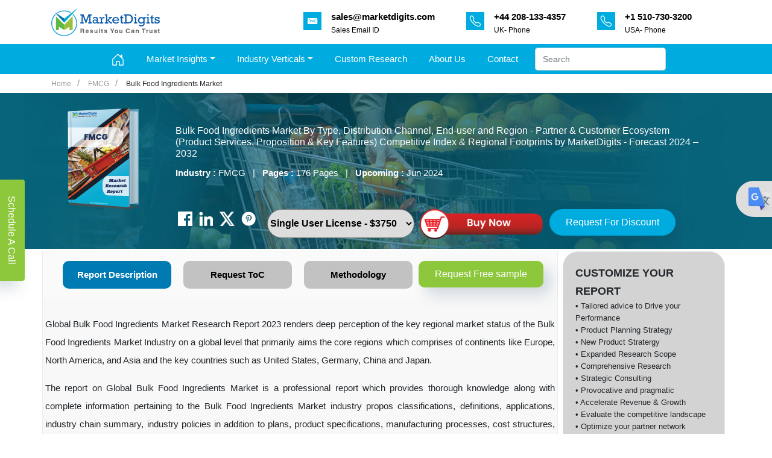

--- FILE ---
content_type: text/html; charset=UTF-8
request_url: https://www.marketdigits.com/bulk-food-ingredients-market-1694773799
body_size: 18890
content:
<!DOCTYPE html>
<html lang="en">
<head>
<script type="application/ld+json"> 
{ 
"@context": "https://schema.org/", 
"@type": "Product", 
"name": "Bulk Food Ingredients Market  By Type, Distribution Channel, End-user and Region - Partner & Customer Ecosystem (Product Services, Proposition & Key Features) Competitive Index & Regional Footprints by MarketDigits", 
"image":"https://www.marketdigits.com/assets/images/category/book/FMCG.png", 
"description":"Bulk Food Ingredients Market - Forecast 2024-2032", 
"brand": { 
"@type": "Brand", 
"name": "MarketDigits" 
}, 
"offers":[ { 
"@type": "Offer", 
"url": "https://www.marketdigits.com/bulk-food-ingredients-market-1694773799", 
"price": "3750", 
"description":"Single User Licence", 
"priceCurrency": "USD", 
"availability": "https://schema.org/InStock" 
}, 
{ 
"@type": "Offer", 
"url": "https://www.marketdigits.com/bulk-food-ingredients-market-1694773799", 
"price": "5250", 
"description":"Multi User Licence", 
"priceCurrency": "USD", 
"availability": "https://schema.org/InStock" 
}, 
{ 
"@type": "Offer", 
"url": "https://www.marketdigits.com/bulk-food-ingredients-market-1694773799", 
"price": "7490", 
"description":"Corporate User Licence", 
"priceCurrency": "USD", 
"availability": "https://schema.org/InStock" 
} 
] 
} 
</script>
    <meta charset="utf-8">
<link rel="icon" type="image/x-icon" href="https://www.marketdigits.com/assets/images/favicon.png">
<meta name="description" content="[Pages-176] Bulk Food Ingredients Market is Valued  and projected to reach , growing at a CAGR of  During the Forecast period of 2024-2032.">
<meta name="keywords" content="Bulk Food Ingredients Market, Bulk Food Ingredients Market Size, Share, Growth, Trends, Analysis, Forecast,  Growth, Regional Analysis, Statistics">
<meta name="language" content="English" />
<meta name="copyright" content="MarketDigits" />
<meta name="classification" content="market research report" />
<meta name="document-classification" content="Market Research Company" />
<meta name="distribution" content="global" />
<meta name="coverage" content="worldwide" />
<meta name="rating" content="general" />
<meta name="author" content="MarketDigits,https://www.marketdigits.com/"/>
<meta name="document-type" content="Public" />
<meta name="Page-Topic" content="Market Research Reports" />
<meta name="Audience" content="All Market Reports, Business, Research" />
<link rel="canonical" href="https://www.marketdigits.com/bulk-food-ingredients-market-1694773799" />
<meta name="robots" content="NOODP" />
<meta name="revisit-after" content="2 days" />
<meta name="identifier-url" content="https://www.marketdigits.com/" />
<base href="https://www.marketdigits.com/" />
<meta name="msvalidate.01" content="" />
<meta name="naver-site-verification" content="" /> 
<meta property="og:locale" content="https://www.marketdigits.com/bulk-food-ingredients-market-1694773799">
<meta property="og:site_name" content="MarketDigits">
<meta property="og:type" content="website">
<meta property="og:url" content="https://www.marketdigits.com/bulk-food-ingredients-market-1694773799">
<meta property="og:title" content="Bulk Food Ingredients Market - Global Forecast From 2024-2032 | MarketDigits">
<meta property="og:description" content="[Pages - 176, PDF]  - Global Forecast From 2024-2032 | MarketDigits" >
<meta property="og:keyword" content="Bulk Food Ingredients Market, Bulk Food Ingredients Market Size, Share, Growth, Trends, Analysis, Forecast, Growth, Regional Analysis, Statistics">
<meta property="og:image" content="https://www.marketdigits.com/assets/images/logo-2.jpg">
<meta name="twitter:title" content="Bulk Food Ingredients Market - Global Forecast From 2024-2032">
<meta name="twitter:description" content="[Pages - 176, PDF] ">
<meta name="twitter:image" content="https://www.marketdigits.com/assets/images/logo-2.jpg">
<meta name="twitter:url" content="https://www.marketdigits.com/bulk-food-ingredients-market-1694773799" />

<link href="https://www.marketdigits.com/assets/vendor/bootstrap/css/bootstrap.min.css" rel="stylesheet" />
<link href="https://www.marketdigits.com/assets/css/beathan-theme.css" rel="stylesheet" />
<title>Bulk Food Ingredients Market - Global Forecast From 2024-2032 | MarketDigits</title>

    

    <link href="https://www.marketdigits.com/assets/css/beathan-report-details-new.css" rel="stylesheet" />
        <!-- Google Tag Manager -->
    <script>(function(w,d,s,l,i){w[l]=w[l]||[];w[l].push({'gtm.start':
    new Date().getTime(),event:'gtm.js'});var f=d.getElementsByTagName(s)[0],
    j=d.createElement(s),dl=l!='dataLayer'?'&l='+l:'';j.async=true;j.src=
    'https://www.googletagmanager.com/gtm.js?id='+i+dl;f.parentNode.insertBefore(j,f);
    })(window,document,'script','dataLayer','GTM-P7TH3FL');</script>
    <!-- End Google Tag Manager -->
</head>
    <style>
    body {
    user-select: none;
}

    </style>
    <body>
        <!-- Google Tag Manager (noscript) -->
        <noscript><iframe src="https://www.googletagmanager.com/ns.html?id=GTM-P7TH3FL"
        height="0" width="0" style="display:none;visibility:hidden"></iframe></noscript>
        <!-- End Google Tag Manager (noscript) -->
        
        <div class="topHeader d-lg-block d-none py-2">
           <div class="container">
               <div class="d-flex align-items-center">
                   <a class="navbar-brand mr-auto mr-lg-0" href="https://www.marketdigits.com/">
                       <img src="https://www.marketdigits.com/assets/images/market-digits-logo.svg" width="180px" alt="MarketDigits" title="Market Research Reports" />
                   </a>
                   <div class="ml-auto headInfo">
                       <ul class="list-unstyled list-inline mb-0">
                           <li class="list-inline-item mr-5">
                                <a class="d-flex align-items-center" href="mailto:sales@marketdigits.com" title="mailto:sales@marketdigits.com">
                                    <svg height="30px" id="Layer_1" style="color:white;" version="1.1" viewBox="0 0 512 512" width="30px" xml:space="preserve" xmlns="http://www.w3.org/2000/svg" xmlns:xlink="http://www.w3.org/1999/xlink"><g><path d="M67,148.7c11,5.8,163.8,89.1,169.5,92.1c5.7,3,11.5,4.4,20.5,4.4c9,0,14.8-1.4,20.5-4.4c5.7-3,158.5-86.3,169.5-92.1   c4.1-2.1,11-5.9,12.5-10.2c2.6-7.6-0.2-10.5-11.3-10.5H257H65.8c-11.1,0-13.9,3-11.3,10.5C56,142.9,62.9,146.6,67,148.7z" fill="#ffffff"/><path d="M455.7,153.2c-8.2,4.2-81.8,56.6-130.5,88.1l82.2,92.5c2,2,2.9,4.4,1.8,5.6c-1.2,1.1-3.8,0.5-5.9-1.4l-98.6-83.2   c-14.9,9.6-25.4,16.2-27.2,17.2c-7.7,3.9-13.1,4.4-20.5,4.4c-7.4,0-12.8-0.5-20.5-4.4c-1.9-1-12.3-7.6-27.2-17.2l-98.6,83.2   c-2,2-4.7,2.6-5.9,1.4c-1.2-1.1-0.3-3.6,1.7-5.6l82.1-92.5c-48.7-31.5-123.1-83.9-131.3-88.1c-8.8-4.5-9.3,0.8-9.3,4.9   c0,4.1,0,205,0,205c0,9.3,13.7,20.9,23.5,20.9H257h185.5c9.8,0,21.5-11.7,21.5-20.9c0,0,0-201,0-205   C464,153.9,464.6,148.7,455.7,153.2z" fill="#ffffff"/></g></svg>
                                   <div class="d-flex flex-column ml-3">
                                       <span><b>sales@marketdigits.com</b></span>
                                       <small>Sales Email ID</small>
                                   </div>
                                </a>
                           </li>
                           <li class="list-inline-item mr-5">
                                <a class="d-flex align-items-center" href="tel:+44 208-133-4357" title="+44 208-133-4357">
                                    <svg width="1em" height="1em" viewBox="0 0 16 16" class="bi bi-telephone" fill="currentColor" xmlns="http://www.w3.org/2000/svg">
                                        <path fill-rule="evenodd" d="M3.925 1.745a.636.636 0 0 0-.951-.059l-.97.97c-.453.453-.62 1.095-.421 1.658A16.47 16.47 0 0 0 5.49 10.51a16.471 16.471 0 0 0 6.196 3.907c.563.198 1.205.032 1.658-.421l.97-.97a.636.636 0 0 0-.06-.951l-2.162-1.682a.636.636 0 0 0-.544-.115l-2.052.513a1.636 1.636 0 0 1-1.554-.43L5.64 8.058a1.636 1.636 0 0 1-.43-1.554l.513-2.052a.636.636 0 0 0-.115-.544L3.925 1.745zM2.267.98a1.636 1.636 0 0 1 2.448.153l1.681 2.162c.309.396.418.913.296 1.4l-.513 2.053a.636.636 0 0 0 .167.604L8.65 9.654a.636.636 0 0 0 .604.167l2.052-.513a1.636 1.636 0 0 1 1.401.296l2.162 1.681c.777.604.849 1.753.153 2.448l-.97.97c-.693.693-1.73.998-2.697.658a17.47 17.47 0 0 1-6.571-4.144A17.47 17.47 0 0 1 .639 4.646c-.34-.967-.035-2.004.658-2.698l.97-.969z" />
                                    </svg>
                                   <div class="d-flex flex-column ml-3">
                                       <span><b> +44 208-133-4357</b></span>
                                       <small>UK- Phone</small>
                                   </div>
                                </a>
                           </li>
                           <li class="list-inline-item mr-5">
                                <a class="d-flex align-items-center" href="tel:+1 510-730-3200" title="+1 510-730-3200">
                                    <svg width="1em" height="1em" viewBox="0 0 16 16" class="bi bi-telephone" fill="currentColor" xmlns="http://www.w3.org/2000/svg">
                                        <path fill-rule="evenodd" d="M3.925 1.745a.636.636 0 0 0-.951-.059l-.97.97c-.453.453-.62 1.095-.421 1.658A16.47 16.47 0 0 0 5.49 10.51a16.471 16.471 0 0 0 6.196 3.907c.563.198 1.205.032 1.658-.421l.97-.97a.636.636 0 0 0-.06-.951l-2.162-1.682a.636.636 0 0 0-.544-.115l-2.052.513a1.636 1.636 0 0 1-1.554-.43L5.64 8.058a1.636 1.636 0 0 1-.43-1.554l.513-2.052a.636.636 0 0 0-.115-.544L3.925 1.745zM2.267.98a1.636 1.636 0 0 1 2.448.153l1.681 2.162c.309.396.418.913.296 1.4l-.513 2.053a.636.636 0 0 0 .167.604L8.65 9.654a.636.636 0 0 0 .604.167l2.052-.513a1.636 1.636 0 0 1 1.401.296l2.162 1.681c.777.604.849 1.753.153 2.448l-.97.97c-.693.693-1.73.998-2.697.658a17.47 17.47 0 0 1-6.571-4.144A17.47 17.47 0 0 1 .639 4.646c-.34-.967-.035-2.004.658-2.698l.97-.969z" />
                                    </svg>
                                   <div class="d-flex flex-column ml-3">
                                       <span><b> +1 510-730-3200</b></span>
                                       <small>USA- Phone</small>
                                   </div>
                                </a>
                           </li>
                          
                       </ul>
                   </div>
                   
               </div>
           </div>
        </div>
        <nav class="navbar navbar-expand-lg deskNavbar py-lg-0 py-2">
           <div class="container-fluid">
               <a class="navbar-brand mr-auto mr-lg-0 d-flex d-lg-none" href="https://www.marketdigits.com/">
                   <img src="https://www.marketdigits.com/assets/images/market-digits-logo.svg" width="180px" alt="MarketDigits" title="MarketDigits" />
               </a>
               <button class="navbar-toggler p-0 border-0 d-flex d-lg-none" type="button" data-toggle="offcanvas" aria-label="Navbar-toggler">
                   <svg width="1.6em" height="1.6em" viewBox="0 0 16 16" class="bi bi-list" fill="currentColor" xmlns="http://www.w3.org/2000/svg">
                       <path fill-rule="evenodd" d="M2.5 11.5A.5.5 0 0 1 3 11h10a.5.5 0 0 1 0 1H3a.5.5 0 0 1-.5-.5zm0-4A.5.5 0 0 1 3 7h10a.5.5 0 0 1 0 1H3a.5.5 0 0 1-.5-.5zm0-4A.5.5 0 0 1 3 3h10a.5.5 0 0 1 0 1H3a.5.5 0 0 1-.5-.5z" />
                   </svg>
               </button>
               <div class="navbar-collapse offcanvas-collapse" id="navbarsExampleDefault">
                   <ul class="navbar-nav mx-auto position-relative">
                       <li class="nav-item active">
                           <a class="nav-link" href="https://www.marketdigits.com/">
                               <svg width="1.5em" height="1.5em" viewBox="0 0 16 16" class="bi bi-house-door" fill="currentColor" xmlns="http://www.w3.org/2000/svg">
                                   <path fill-rule="evenodd" d="M7.646 1.146a.5.5 0 0 1 .708 0l6 6a.5.5 0 0 1 .146.354v7a.5.5 0 0 1-.5.5H9.5a.5.5 0 0 1-.5-.5v-4H7v4a.5.5 0 0 1-.5.5H2a.5.5 0 0 1-.5-.5v-7a.5.5 0 0 1 .146-.354l6-6zM2.5 7.707V14H6v-4a.5.5 0 0 1 .5-.5h3a.5.5 0 0 1 .5.5v4h3.5V7.707L8 2.207l-5.5 5.5z" />
                                   <path fill-rule="evenodd" d="M13 2.5V6l-2-2V2.5a.5.5 0 0 1 .5-.5h1a.5.5 0 0 1 .5.5z" />
                               </svg>
                           </a>
                       </li>
                       <li class="nav-item dropdown submenu position-relative">
                           <a class="nav-link dropdown-toggle" href="#" id="dropInsights" data-toggle="dropdown" aria-haspopup="true" aria-expanded="false">Market Insights</a>
                           <div class="dropdown-menu" aria-labelledby="dropInsights">
                               <a class="dropdown-item" href="https://www.marketdigits.com/reports">Latest Reports</a>
                               <a class="dropdown-item" href="https://www.marketdigits.com/upcoming-reports">Upcoming Reports</a>
                           </div>
                       </li>
                       <li class="nav-item dropdown submenu position-static">
                           <a class="nav-link dropdown-toggle" href="#" id="dropIndustries" data-toggle="dropdown" aria-haspopup="true" aria-expanded="false">Industry Verticals</a>
                           <div class="dropdown-menu MegaDorpDown w-100" aria-labelledby="dropIndustries">
                               <div class="container">
                                   <div class="row">
                                       <div class="col-md-4">
                                           <a class="dropdown-item d-flex" href="https://www.marketdigits.com/category/reports/agriculture-and-animal-feed" title="Agriculture & Animal Feed">
                                               <span class="menuIcon cat-icon-1"> </span>
                                               <span>Agriculture & Animal Feed</span>
                                           </a>
                                           <a class="dropdown-item d-flex" href="https://www.marketdigits.com/category/reports/automation-and-process-control/" title="Automation & Process Control">
                                               <span class="menuIcon cat-icon-2"> </span>
                                               <span>Automation & Process Control</span>
                                           </a>
                                           <a class="dropdown-item d-flex" href="https://www.marketdigits.com/category/reports/chemicals-and-materials/" title="Chemicals & Materials">
                                               <span class="menuIcon cat-icon-3"> </span>
                                               <span>
                                                   Chemicals & Materials
                                               </span>
                                           </a>
                                           <a class="dropdown-item d-flex" href="https://www.marketdigits.com/category/reports/automotive-and-transportation/" title="Automotive & Transportation">
                                               <span class="menuIcon cat-icon-4"> </span>
                                               <span>
                                                  Automotive & Transportation
                                               </span>
                                           </a>
                                        </div>
                                        <div class="col-md-4">
                                           
                                           <a class="dropdown-item d-flex" href="https://www.marketdigits.com/category/reports/electronics-and-semiconductors/" title="Electronics & Semiconductor">
                                               <span class="menuIcon cat-icon-5"> </span>
                                               <span>
                                                   Electronics & Semiconductor
                                               </span>
                                           </a>
                                           <a class="dropdown-item d-flex" href="https://www.marketdigits.com/category/reports/energy-and-power/" title="Energy & Power">
                                               <span class="menuIcon cat-icon-6"> </span>
                                                <span> Energy & Power</span>
                                           </a>
                                           <a class="dropdown-item d-flex" href="https://www.marketdigits.com/category/reports/fmcg/" title="FMCG">
                                               <span class="menuIcon cat-icon-7"> </span>
                                               <span>FMCG</span>
                                           </a>
                                           <a class="dropdown-item d-flex" href="https://www.marketdigits.com/category/reports/information-and-communication-technology/" title="Information & Communication Technology">
                                               <span class="menuIcon cat-icon-8"> </span>
                                               <span>Information & Communication Technology</span>
                                            </a>
                                       </div>
                                       
                                       <div class="col-md-4">
                                            <a class="dropdown-item d-flex" href="https://www.marketdigits.com/category/reports/packaging/" title="Packaging">
                                               <span class="menuIcon cat-icon-11"> </span>
                                               <span>Packaging</span>
                                           </a>
                                           <a class="dropdown-item d-flex" href="https://www.marketdigits.com/category/reports/healthcare/" title="Healthcare">
                                               <span class="menuIcon cat-icon-12"> </span>
                                               <span>Healthcare</span>
                                           </a>
                                           <a class="dropdown-item d-flex" href="https://www.marketdigits.com/category/reports/technology-and-media/" title="Technology & Media">
                                               <span class="menuIcon cat-icon-13"> </span>
                                               <span>Technology & Media</span>
                                           </a>
                                       </div>
                                   </div>
                               </div>
                           </div>
                       </li>
                       <li class="nav-item">
                           <a class="nav-link" href="https://www.marketdigits.com/custom-research">Custom Research</a>
                       </li>

                       <li class="nav-item">
                           <a class="nav-link" href="https://www.marketdigits.com/about">About Us</a>
                       </li>
                       <li class="nav-item">
                           <a class="nav-link" href="https://www.marketdigits.com/contact">Contact</a>
                       </li>
                       <li class="nav-item">
                            <form action="https://www.marketdigits.com/search" class="searchForm" style="margin-top:4px">
                                   <input type="search" class="form-control txtSearch" name="s" value="" placeholder="Search" />
                                   <!-- <button type="submit" class="btn" aria-label="Submit">
                                   <svg width="1.4em" height="1.4em" viewBox="0 0 16 16" class="bi bi-search" fill="currentColor" xmlns="http://www.w3.org/2000/svg">
                                        <path fill-rule="evenodd" d="M10.442 10.442a1 1 0 0 1 1.415 0l3.85 3.85a1 1 0 0 1-1.414 1.415l-3.85-3.85a1 1 0 0 1 0-1.415z" />
                                        <path fill-rule="evenodd" d="M6.5 12a5.5 5.5 0 1 0 0-11 5.5 5.5 0 0 0 0 11zM13 6.5a6.5 6.5 0 1 1-13 0 6.5 6.5 0 0 1 13 0z" />
                                    </svg>
                                   </button> -->
                                   <div class="suggestionsBoxMenu suggestionsBox px-3 pb-3 pt-2 d-none" id="suggestionsBox" style="width:40%">
                                        <div id="suggestionsList">
                                            <ul class="list-unstyled suggested-searches-ul suggestionsList-ul">
                                                
                                            </ul>
                                        </div>
                                    </div>
                            </form>
                       </li>
                   </ul>
                   
                   
               </div>
           </div>
        </nav>    
    
    <style>
                            /* Style for select element */
    .Selectfield {  height: 48px; width: 105%; font-size: 16px; border-radius: 25px 25px 25px 25px; /* Rounded sides */  font-weight: bold; /* Bold text */
                }
    
                .ml-auto, .mx-auto {
    
}

.fixed-column {
    position: sticky;
    top: 50px;
    height: 100%; /* Adjust height according to your requirement */
    overflow-y: auto; /* Enable vertical scrolling */
}

.box-row {
    border: 1px solid #ddd;
    border-radius: 5px;
    padding-left: 20px;
    padding-right: 20px;
    margin-bottom: 0px; /* Adjust as needed */
}

.breadCrumb h1 {
        font-size: 12px; /* Adjust the font size as needed */
    }
    blockquote {
      border-left: 4px solid #007BFF;
      margin: 1.2em 0;
      padding: 0.8em 1.2em;
      font-style: italic;
      background-color: #f5faff;
      color: #333;
      position: relative;
    }
    blockquote::before {
      content: "“";
      font-size: 2.5em;
      position: absolute;
      left: 10px;
      top: -10px;
      color: #007BFF;
    }
    
    
  .div_rep_desc {
    font-family: inherit !important;
    font-size: inherit !important;
}

    /* Keep existing styles, add the above rule */
    .div_rep_desc {
        text-align: justify;
        display: flex;
        flex-direction: column;
    }
    
    
    </style>

    
    <div class="section stickyHeader hide">
        <div class="container">
            <div class="row">
                <div class="col-lg-6 col-md-6 col-sm-6 col-xs-6 d-flex">
                    <div class="stickyheader-logo py-2 pr-4">
                        <a href="https://www.marketdigits.com/" title="MarketDigits">
                            <img src="https://www.marketdigits.com/assets/images/market-digits-logo.svg" width="180px" alt="MarketDigits" title="MarketDigits" />
                        </a>
                    </div>
                    <div class="reportTitle align-self-center w-100 text-center">
                        <h2 class="t-black bold600 m-0 h5"><strong>Bulk Food Ingredients Market </strong></h2>
                    </div>
                </div>
                <div class="col-lg-6 col-md-6 col-sm-6 col-xs-6 d-flex justify-content-end">
                    <div class="stickyHeaderBtn align-self-center">
                        <div class="col-12 col-xl-12 col-lg-12 mx-auto d-flex flex-wrap justify-content-md-between justify-content-center">
                            <div class="mx-2">
                                <a href="https://www.marketdigits.com/request/sample/2377" class="btn btnGreen displayStickyHeader" title="Request Sample" style="border-radius: 25px 25px 25px 25px; /* Rounded sides */ padding: px 22px;">
                                    Request Free Sample
                                </a>
                            </div>

                            <div class="mx-2">
                                <a href="mailto:sales@marketdigits.com" title="mailto:sales@marketdigits.com" class="btn btnSecondary displayStickyHeader" title="Request Sample" style="border-radius: 25px 25px 25px 25px; /* Rounded sides */ padding: px 22px;">
                                    Specific Enquiry Email US
                                </a>
                            </div>
                            
                            
                        </div>
                    </div>
                </div>
            </div>
        </div>
    </div>
    <main role="main">
        <div class="breadCrumb">
            <div class="container">
                <div class="row align-items-center">
                    <div class="col-12">
                        <ul class="list-unstyled list-inline mb-0">
                            <li class="breadLink list-inline-item"><a href="https://www.marketdigits.com/" title="Market Research Reports">Home</a></li>
                            <li class="breadLink list-inline-item"><a href="https://www.marketdigits.com/category/reports/fmcg" title="FMCG Market Research Reports">FMCG</a></li>
                            <li class="breadLink list-inline-item">
                                <h2 style="font-size: 12px;">   Bulk Food Ingredients Market                                
                                </h2>
                        </li>
                        </ul>
                    </div>
                </div>
            </div>
        </div>
        <!--<div id="carouselExampleControls" class="carousel slide" data-ride="carousel">-->
        <!--    <div class="carousel-inner">-->
        <!--        <div class="carousel-item active">-->
        <!--        <img src="assets/images/banners/christmas-offer.jpg" alt="Banner Image" class="banner-img" width="100%" height="100%" >-->
        <!--        </div>-->
        <!--        <div class="carousel-item">-->
        <!--        <img src="assets/images/banners/christmas-offer.jpg" alt="Banner Image" class="banner-img" width="100%" height="100%" >-->
        <!--        </div>-->
                
        <!--    </div>-->
        <!--    <a class="carousel-control-prev" href="#carouselExampleControls" role="button" data-slide="prev">-->
        <!--        <span class="carousel-control-prev-icon" aria-hidden="true"></span>-->
        <!--        <span class="sr-only">Previous</span>-->
        <!--    </a>-->
        <!--    <a class="carousel-control-next" href="#carouselExampleControls" role="button" data-slide="next">-->
        <!--        <span class="carousel-control-next-icon" aria-hidden="true"></span>-->
        <!--        <span class="sr-only">Next</span>-->
        <!--    </a>-->
        <!--</div>-->
        <section class="reportBanner py-2" style="background-image: url(https://www.marketdigits.com/assets/images/banners/new_do_size/7.jpg);">
            <div class="container">
                <div class="row align-items-center px-4">
                    <div class="col-sm-2 col-md-2 d-flex mt-3">
                        <img class="img-fluid" src="https://www.marketdigits.com/assets/images/category/book/FMCG.png" alt="" title="" />
                    </div>
                    <div class="col-sm-10 col-md-10 d-flex">
                            <div class="reportInfo">
                                <h1 style="font-size: 16px; color: #FFFFFF;">Bulk Food Ingredients Market  By Type, Distribution Channel, End-user and Region - Partner & Customer Ecosystem (Product Services, Proposition & Key Features) Competitive Index & Regional Footprints by MarketDigits - Forecast 2024 – 2032</h1>
                                <p class="text-white mb-0">
                                    <span><b>Industry :</b> FMCG</span>
                                    <span class="mx-2">|</span> 
                                    <span><b>Pages :</b> 176 Pages </span>
                                    <span class="mx-2">|</span> 
                                    <span><b>Upcoming :</b> Jun 2024</span>                                </p>
                            </div>
                    </div>
                </div>
                <div class="row">
                    <div class="col-12 col-xl-9 col-lg-10 d-flex flex-wrap justify-content-md-between justify-content-center" style="margin-left: 210px; margin-bottom:0px;">
                        <div>
                            <a href="https://www.facebook.com/people/MarketDigits/61557595971612/" target="_blank" title="Facebook">
                                <img src="https://www.marketdigits.com/assets/images/Facebook-Logo.png" class="" alt="Facebook" height="24px;"></img>
                            </a>
                        </div>&nbsp;
                        <div>
                            <a href="https://in.linkedin.com/company/marketdigits" target="_blank" title="LinkedIn">
                                <img src="https://www.marketdigits.com/assets/images/LinkedIn-Logo.png" class="" alt="LinkedIn" height="24px;"></img>
                            </a>
                        </div>&nbsp;
                        <div>
                            <a href="https://twitter.com/MarketDigits"  target="_blank" title="Twitter">
                                <img src="https://www.marketdigits.com/assets/images/Twitter-logo.png" class="" alt="Twitter" height="24px;"></img>
                            </a>
                        </div>&nbsp;
                        <div>
                            <a href="https://in.pinterest.com/Marketdigits01/ " target="_blank"  title="Pinterst">
                                <img src="https://www.marketdigits.com/assets/images/Pinterst-Logo.png" class="" alt="Pinterst" height="24px;"></img>
                            </a>
                        </div>
                        
                        &nbsp; &nbsp;
                        <div >
                            <form id="licenseForm" action="https://www.marketdigits.com/checkout/2377">
                                <select id="licenseSelect" name="lic" class="form-select Selectfield" >
                                    <option value="d">Data Pack License - $2450</option>
                                    <option value="s" selected>Single User License - $3750</option>
                                    <option value="m">Multi User License - $5250</option>
                                    <option value="c">Corporate License - $7490</option>
                                </select>
                            </form>
                        </div>
                        &nbsp; &nbsp;
                        <div >
                            <a href="javascript:void(0);" onclick="buyNow()"  title="Buy Now">
                                <img src="https://www.marketdigits.com/assets/images/buynew.png" height="58px"  alt="Buy Now"></img>
                            </a>
                        </div>
                        &nbsp;
                        <div>
                            <a href="https://www.marketdigits.com/request/discount/2377" class="btn btnSecondary" title="Get Expert Advice" style="border-radius: 25px 25px 25px 25px; /* Rounded sides */ padding: px 22px;">
                                Request For Discount
                            </a>
                        </div>
                        
                    </div>
                </div>
            </div>
        </section>
        
        <section class="reportDescriptionSec  pb-0" style="padding: 3px 0;">
            <div class="container">
                <div class="row">
                    <div class="col-md-9 reportDescripBox px-0" style="background-color:#F8F8F8;">
                        <ul class="nav nav-pills p-3 mb-2 justify-content-center" id="pills-tab" role="tablist">
                            <li class="nav-item" role="presentation" >
                                <a class="nav-link active" id="pills-repDescrip-tab" data-toggle="pill" href="#pills-repDescrip" role="tab" aria-controls="pills-repDescrip" aria-selected="true" style="border-radius: 10px; /* Rounded corners */">Report Description</a>
                            </li>
                            <li class="nav-item" role="presentation">
                                                                    <a class="nav-link" id="pills-TOC-tab" href="https://www.marketdigits.com/request/toc/2377" role="tab" aria-controls="pills-TOC" aria-selected="false" style="border-radius: 10px; /* Rounded corners */">Request ToC</a>
                                                            </li>
                            <!--<li class="nav-item" role="presentation">
                                                                    <a class="nav-link" id="pills-TAF-tab" href="https://www.marketdigits.com/request/taf/2377" role="tab" aria-controls="pills-TAF" aria-selected="false">Table And Figures</a>
                                                            </li>-->
                            <li class="nav-item" role="presentation">
                                <a class="nav-link" id="pills-Companies-tab" data-toggle="pill" href="#pills-Companies" role="tab" aria-controls="pills-Companies" aria-selected="false" style="border-radius: 10px; /* Rounded corners */">Methodology</a>
                                </li>
                                
                                <li class="nav-item" role="presentation">
                                    <a href="https://www.marketdigits.com/request/sample/2377" class="btn btnGreen" title="Enquiry Before Buying" style="border-radius: 10px; /* Rounded corners */">
                                        Request Free sample
                                    </a>
                                </li>
                                
                            </ul>
                            <div class="tab-content p-1" id="pills-tabContent">
                            <div class="tab-pane fade show active" id="pills-repDescrip" role="tabpanel" aria-labelledby="pills-repDescrip-tab">
                                
                                <div class="report_description div_rep_desc">
                                                                
                                                                
                             
                                    <p><p>Global Bulk Food Ingredients Market Research Report 2023 renders deep perception of the key regional market status of the Bulk Food Ingredients Market Industry on a global level that primarily aims the core regions which comprises of continents like Europe, North America, and Asia and the key countries such as United States, Germany, China and Japan.</p>

<p>The report on Global Bulk Food Ingredients Market is a professional report which provides thorough knowledge along with complete information pertaining to the Bulk Food Ingredients Market industry propos classifications, definitions, applications, industry chain summary, industry policies in addition to plans, product specifications, manufacturing processes, cost structures, etc.</p>

<p>The potential of this industry segment has been rigorously investigated in conjunction with primary market challenges. The present market condition and future prospects of the segment has also been examined. Moreover, key strategies in the market that includes product developments, partnerships, mergers and acquisitions, etc., are discussed. Besides, upstream raw materials and equipment and downstream demand analysis is also conducted.</p>

<p>The report cloaks the market analysis and projection of Bulk Food Ingredients Market on a regional as well as global level. The report constitutes qualitative and quantitative valuation by industry analysts, first-hand data, assistance from industry experts along with their most recent verbatim and each industry manufacturers via the market value chain. The research experts have additionally assessed the in general sales and revenue generation of this particular market. In addition, this report also delivers widespread analysis of root market trends, several governing elements and macro-economic indicators, coupled with market improvements as per every segment.</p>

<p>The report is generically segmented into six parts and every part aims on the overview of the Bulk Food Ingredients Market industry, present condition of the market, feasibleness of the investment along with several strategies and policies. Apart from the definition and classification, the report also discusses the analysis of import and export and describes a comparison of the market that is focused on the trends and development. Along with entire framework in addition to in-depth details, one can prepare and stay ahead of the competitors across the targeted locations. The fact that this market report renders details about the major market players along with their product development and current trends proves to be very beneficial for fresh entrants to comprehend and recognize the industry in an improved manner. The report also enlightens the productions, sales, supply, market condition, demand, growth, and forecast of the Bulk Food Ingredients Market industry in the global markets.</p>

<p>Every region's market has been studied thoroughly in this report which deals with the precise information pertaining to the Marketing Channels and novel project investments so that the new entrants as well as the established market players conduct intricate research of trends and analysis in these regional markets. Acknowledging the status of the environment and products up gradation, the market report foretells each and every detail. So as to fabricate this report, complete key details, strategies and variables are examined so that entire useful information is amalgamated together for the understanding and studying the key facts pertaining the global Bulk Food Ingredients Market Industry. The production value and market share in conjunction with the SWOT analysis everything is integrated in this report.</p>

<p><strong>Vendor Evaluation</strong></p>
<p>Vendor evaluation involves a comprehensive examination of how vendors are meeting the demands within the Bulk Food Ingredients Market. The assessment utilized the MarketDigits CompetitiveScape model to provide both qualitative and quantitative insights. MarketDigits CompetitiveScape is a structured approach for identifying key players and delineating their strengths, pertinent attributes, and outreach strategies. This framework enables organizations to analyze the external factors influencing their business, set objectives, and devise new marketing strategies. MarketDigits Research analysts conduct a thorough examination of vendors solutions, services, programs, marketing efforts, organizational size, geographical focus, type of organization, and strategies.</p>

<p><strong>Technology Appraisal</strong></p>
<p>Technology exerts a profound influence on business productivity, growth, and efficiency. It can empower companies to gain a competitive edge, but choosing the right technologies can be one of the most challenging decisions for businesses. Technology appraisal assists organizations in gaining insights into their present technological status and provides a roadmap for potential growth and scalability. A well-defined process for assessing and selecting technology solutions can assist organizations in mitigating risks, achieving their goals, identifying issues, and addressing them effectively. Technology appraisal guides businesses in determining which technologies to invest in, adhering to industry standards, and staying competitive in their respective markets.</p>

<p><strong>Business Ecosystem Analysis</strong></p>
<p>Advancements in technology and digitization have transformed the way companies conduct their operations. The concept of a business ecosystem aids businesses in navigating this evolving landscape. Business ecosystems offer organizations opportunities to integrate technology into their daily operations, enhance their research capabilities, and improve overall business competence. A business ecosystem comprises an interconnected network of companies that both compete and collaborate to boost sales, enhance profitability, and thrive in their respective markets. An ecosystem analysis involves examining the relationships among suppliers, distributors, and end-users in delivering products or services.</p>

<p><strong>Key Questions Answered in This Report:</strong></p>
<ul>
 <li>How does our product and services portfolio compare to leading competitors?</li>
 <li>What are the key developments in customer demand given the changing economy?</li>
 <li>What are the new pricing and consumption models in the marketplace and how should we align our portfolio?</li>
 <li>What are the key decision drivers for services buyers?</li>
 <li>How can we accelerate our bidding process?</li>
 <li>What is the potential of the Bulk Food Ingredients Market?</li>
 <li>What are the top strategies that companies adopting in Bulk Food Ingredients Market?</li>
 <li>What are the challenges faced by SME's and prominent vendors in Bulk Food Ingredients Market?</li>
 <li>Which region has the highest investments in Bulk Food Ingredients Market?</li>
 <li>What are the latest research and activities in Bulk Food Ingredients Market?</li>
 <li>Who are the prominent players in Bulk Food Ingredients Market?</li>
 <li>What is the potential of the Bulk Food Ingredients Market?</li>
</ul></p>
                                                                                    <h1>Cloud Engineering Market Size, Share & Trends Analysis, By Deployment (Public, Private, Hybrid), By Service (IaaS, PaaS, SaaS), By Workload, By Enterprise Size By End-use, By Region, And Segment Forecasts</h1>
                                                <p><p>&nbsp;</p>
<p>&nbsp;</p></p>
                                                                    </div>   
                            </div>
                            <div class="tab-pane fade" id="pills-TOC" role="tabpanel" aria-labelledby="pills-TOC-tab">
                                <div class="table-responsive">
                                    <h3>TOC</h3>
                                    <div class="report_description">
                                        <p></p>
                                    </div>
                                </div>
                            </div>
                            <div class="tab-pane fade" id="pills-TAF" role="tabpanel" aria-labelledby="pills-TAF-tab">
                            <div class="table-responsive">
                                    <h3>Table and Figures</h3>
                                    <div class="report_description">
                                        <p></p>
                                    </div>
                                </div>
                            </div>
                            <div class="tab-pane fade" id="pills-Companies" role="tabpanel" aria-labelledby="pills-Companies-tab">
                                <h3>Methodology: </h3>
                                <div class="report_description">
                                    <p>At MarketDigits, we take immense pride in our 360° Research Methodology, which serves as the cornerstone of our research process. It represents a rigorous and comprehensive approach that goes beyond traditional methods to provide a holistic understanding of industry dynamics.</p>

                                    <p>This methodology is built upon the integration of all seven research methodologies developed by MarketDigits, a renowned global research and consulting firm. By leveraging the collective strength of these methodologies, we are able to deliver a 360° view of the challenges, trends, and issues impacting your industry.</p>
                                    
                                    <p>The first step of our 360° Research Methodology™ involves conducting extensive primary research, which involves gathering first-hand information through interviews, surveys, and interactions with industry experts, key stakeholders, and market participants. This approach enables us to gather valuable insights and perspectives directly from the source.</p>
                                    
                                    <p>Secondary research is another crucial component of our methodology. It involves a deep dive into various data sources, including industry reports, market databases, scholarly articles, and regulatory documents. This helps us gather a wide range of information, validate findings, and provide a comprehensive understanding of the industry landscape.</p>
                                    
                                    <p>Furthermore, our methodology incorporates technology-based research techniques, such as data mining, text analytics, and predictive modelling, to uncover hidden patterns, correlations, and trends within the data. This data-driven approach enhances the accuracy and reliability of our analysis, enabling us to make informed and actionable recommendations.</p>
                                    
                                    <p>In addition, our analysts bring their industry expertise and domain knowledge to bear on the research process. Their deep understanding of market dynamics, emerging trends, and future prospects allows for insightful interpretation of the data and identification of strategic opportunities.</p>
                                    
                                    <p>To ensure the highest level of quality and reliability, our research process undergoes rigorous validation and verification. This includes cross-referencing and triangulation of data from multiple sources, as well as peer reviews and expert consultations.</p>
                                    
                                    <p>The result of our 360° Research Methodology is a comprehensive and robust research report that empowers you to make well-informed business decisions. It provides a panoramic view of the industry landscape, helping you navigate challenges, seize opportunities, and stay ahead of the competition.</p>
                                    
                                    <p>In summary, our 360° Research Methodology is designed to provide you with a deep understanding of your industry by integrating various research techniques, industry expertise, and data-driven analysis. It ensures that every business decision you make is based on a well-triangulated and comprehensive research experience.</p>
                                </div>
                                
                            </div>
                            
                                                        </div>
                    </div> 
                    <div class="col-md-3 px-2 fixed-column">
                        
                        <div>
                            
                                                            
                        </div>
                        <div class="repoPointWrap" style="border-radius: 25px 25px 25px 25px; /* Rounded sides */ background-color:#D3D3D3;">
                            <div class="repoPointHead">Customize your Report</div>
                            <div style="font-size:13px; line-height: 20px;">
                                •	Tailored advice to Drive your Performance<br>
                                •	Product Planning Strategy<br>
                                •	New Product Stratergy<br>
                                •	Expanded Research Scope<br>
                                •	Comprehensive Research<br>
                                •	Strategic Consulting<br>
                                •	Provocative and pragmatic<br>
                                •	Accelerate Revenue & Growth<br>
                                •	Evaluate the competitive landscape<br>
                                •	Optimize your partner network<br>
                                •	Analyzing industries<br>
                                •	Mapping trends<br>
                                •	Strategizing growth<br>
                                •	Implementing plans<br>
                            </div>
                            
                            
                        </div>
                        
                        
                        <div class="custRepBanner mt-1">
                            <a href="https://www.marketdigits.com/request/customization/2377" rel="nofollow">
                                <img src="https://www.marketdigits.com/assets/images/cust-rep-banner.png" width="270px" class="" alt="Request Customization">
                            </a>
                        </div>

                        <div class="mt-1">
                            <a href="https://www.marketdigits.com/request/enquiry-before-buying/2377" class="btn btnOrange w-100" title="Enquiry Before Buying" style="border-radius: 25px 25px 25px 25px; /* Rounded sides */ padding: px 22px;">
                                Enquiry Before Buying
                            </a>
                        </div>
                        

                        <!-- <div class="repoPointWrap" style="border-radius: 25px 25px 25px 25px; /* Rounded sides */ background-color:#D3D3D3;">
                            <div class="repoPointHead">Adjacent Markets</div>
                            
                                                        
                        </div> -->

                        
                    </div>
                    
                </div>
            </div>
        </section>
        <section class="pb-5">
            <div class="container">
                <div class="row">
                    <div class="col-lg-12 mx-auto text-center">
                        <div class="text-justify">A comprehensive cogent custom study with Analyzing Industries, Mapping Trends, Straterging growth & Implementing Plans.  An in-depth and breadth of composite research, which gives complete support of the generation and evaluation of growth opportunities, and best practices recognition to help increase the revenue. Request a Custom Research below.
                        </div>
                        <a href="https://www.marketdigits.com/request/customization/2377" class="btn btnOrange px-5" title="Request Customization" style="border-radius: 25px 25px 25px 25px; /* Rounded sides */ padding: px 22px;">
                            Request Customization
                        </a>
                    </div>
                </div>
            </div>
        </section>
        <section class="keytopic bgGrey py-5">
            <div class="container">
                <div class="row">
                    <div class="col-12 text-center">
                        <h3 class="head-border mb-5">Covered Key Topics</h3></div>
                        <div class="col-12 text-center">
                            <div class="row">
                                <div class="col-md-4 col-sm-6">
                                    <p class="keyTopics bg-white p-2"></span> Growth Opportunities</p>
                                </div>
                                <div class="col-md-4 col-sm-6">
                                    <p class="keyTopics bg-white p-2"> Market Growth Drivers</p>
                                </div>
                                <div class="col-md-4 col-sm-6">
                                    <p class="keyTopics bg-white p-2">Leading Market Players</p>                      
                                </div>
                                <div class="col-md-4 col-sm-6">
                                    <p class="keyTopics bg-white p-2">Company Market Share</p>                        
                                </div>
                                <div class="col-md-4 col-sm-6">
                                    <p class="keyTopics bg-white p-2">Market Size and Growth Rate</p>
                                </div>
                                <div class="col-md-4 col-sm-6">
                                    <p class="keyTopics bg-white p-2">Market Trend and Technological</p>                        
                                </div> 
                            </div>
                        </div>
                </div>
            </div>
        </section>
        
        <section class="">
            <div class="container">
                <div class="row">
                    <div class="col-12 researchAssiBox text-center p-4">
                        <svg width="2em" height="2em" viewBox="0 0 16 16" class="bi bi-telephone-outbound" fill="currentColor" xmlns="http://www.w3.org/2000/svg">
                            <path fill-rule="evenodd" d="M3.654 1.328a.678.678 0 0 0-1.015-.063L1.605 2.3c-.483.484-.661 1.169-.45 1.77a17.568 17.568 0 0 0 4.168 6.608 17.569 17.569 0 0 0 6.608 4.168c.601.211 1.286.033 1.77-.45l1.034-1.034a.678.678 0 0 0-.063-1.015l-2.307-1.794a.678.678 0 0 0-.58-.122l-2.19.547a1.745 1.745 0 0 1-1.657-.459L5.482 8.062a1.745 1.745 0 0 1-.46-1.657l.548-2.19a.678.678 0 0 0-.122-.58L3.654 1.328zM1.884.511a1.745 1.745 0 0 1 2.612.163L6.29 2.98c.329.423.445.974.315 1.494l-.547 2.19a.678.678 0 0 0 .178.643l2.457 2.457a.678.678 0 0 0 .644.178l2.189-.547a1.745 1.745 0 0 1 1.494.315l2.306 1.794c.829.645.905 1.87.163 2.611l-1.034 1.034c-.74.74-1.846 1.065-2.877.702a18.634 18.634 0 0 1-7.01-4.42 18.634 18.634 0 0 1-4.42-7.009c-.362-1.03-.037-2.137.703-2.877L1.885.511zM11 .5a.5.5 0 0 1 .5-.5h4a.5.5 0 0 1 .5.5v4a.5.5 0 0 1-1 0V1.707l-4.146 4.147a.5.5 0 0 1-.708-.708L14.293 1H11.5a.5.5 0 0 1-.5-.5z"/>
                            </svg>
                        <h2 class="head-border"> Research Assistance</h2>
                        <p class="mb-4">We will be happy to help you find what you need. Please call us or write to us:</p>
                        <p class="d-flex flex-column mobileAssit bg-white p-2"> 
                            <a href="tel:+1 510-730-3200" title="+1 510-730-3200">
                            +1 510-730-3200
                            </a>
                            <span>
                            (USA Number)
                        </span>
                        </p>
                        <p class="mb-0">Email: <a href="mailto:sales@marketdigits.com">sales@marketdigits.com</a></p>
                    </div>    
                </div>
            </div>
        </section>
        <div class="translator">
            <img src="https://www.marketdigits.com/assets/images/gtranslater.png" width="40px" class="float-left mr-2">
            <div id="google_translate_element"></div>
        </div>
    </main>

    <footer class="pt-lg-5 pt-4">
            <style>
                /* CSS for larger font size inside li tags */
                .footerList li {
                    font-size: 18px; /* Adjust the font size as needed */
                }
            </style>
            <div class="container">
                <div class="row pb-4">
                    <!-- <div class="col-lg-3 col-md-6">
                        <h5 class="borderGreen">Industries</h5>
                                                <ul class="pl-1 footerList list-unstyled">
                                                        <li>
                                <a href="https://www.marketdigits.com/category/reports/technology-and-media" title="Technology & Media">Technology & Media</a>
                            </li>
                                                        <li>
                                <a href="https://www.marketdigits.com/category/reports/healthcare" title="Healthcare">Healthcare</a>
                            </li>
                                                        <li>
                                <a href="https://www.marketdigits.com/category/reports/packaging" title="Packaging">Packaging</a>
                            </li>
                                                        <li>
                                <a href="https://www.marketdigits.com/category/reports/information-and-communication-technology" title="Information Technology">Information Technology</a>
                            </li>
                                                        <li>
                                <a href="https://www.marketdigits.com/category/reports/fmcg" title="FMCG">FMCG</a>
                            </li>
                                                        <li>
                                <a href="https://www.marketdigits.com/category/reports/energy-and-power" title="Energy & Power">Energy & Power</a>
                            </li>
                                                        <li>
                                <a href="https://www.marketdigits.com/category/reports/electronics-and-semiconductors" title="Electronics & Semiconductors">Electronics & Semiconductors</a>
                            </li>
                                                        <li>
                                <a href="https://www.marketdigits.com/category/reports/automotive-and-transportation" title="Automotive & Transportation">Automotive & Transportation</a>
                            </li>
                                                        <li>
                                <a href="https://www.marketdigits.com/category/reports/chemicals-and-materials" title="Chemicals & Materials">Chemicals & Materials</a>
                            </li>
                                                        <li>
                                <a href="https://www.marketdigits.com/category/reports/automation-and-process-control" title="Automation & Process Control">Automation & Process Control</a>
                            </li>
                                                        <li>
                                <a href="https://www.marketdigits.com/category/reports/agriculture-and-animal-feed" title="Agriculture & Animal Feed">Agriculture & Animal Feed</a>
                            </li>
                                                    </ul>
                    </div> -->
                    <div class="col-lg-4 col-md-6">
                        <h5 class="borderGreen">About Company</h5>
                        <ul class="pl-1 footerList list-unstyled">
                            <li><a href="https://www.marketdigits.com/about" title="About Us">About Us</a></li>
                            <li><a href="https://www.marketdigits.com/contact" title="Contact Us">Contact Us</a></li>
                            <!-- <li><a href="https://www.marketdigits.com/careers" title="Careers">Careers</a></li> -->
                            <li><a href="https://www.marketdigits.com/research-outsourcing" title="Research Outsourcing">Research Outsourcing</a></li>
                            <li><a href="https://www.marketdigits.com/pharmaceutical-research" title="Pharmaceutical Research">Pharmaceutical Research</a></li>
                            <li><a href="https://www.marketdigits.com/faq" title="Customer FAQ">Customer FAQ</a></li>
                            <li><a href="https://www.marketdigits.com/how_to_order" title="How To Order">How To Order</a></li>
                            <li><a href="https://www.marketdigits.com/privacy_policy" title="Privacy Policy">Privacy Policy</a></li>
                            <li><a href="https://www.marketdigits.com/terms_and_conditions" title="Terms and Conditions">Terms and Conditions</a></li>
                            <li><a href="https://www.marketdigits.com/refund_and_cancellation" title="Refund and Cancellation">Refund and Cancellation Policy</a></li>
                        </ul>
                    </div>
                    <div class="col-lg-4 col-md-6">
                        <h5 class="borderGreen">Reports</h5>
                        <ul class="pl-1 footerList list-unstyled">
                            <li><a href="https://www.marketdigits.com/reports" title="Latest Reports">Latest Reports</a></li>
                            <li><a href="https://www.marketdigits.com/upcoming-reports" title="Upcoming Reports">Upcoming Reports</a></li>
                            <li><a href="https://www.marketdigits.com/press-release" title="Press Release">Press Release</a></li>
                            <li><a href="https://www.marketdigits.com/infographics" title="Infographics">Infographics</a></li>
                            <li><a href="" title="SiteMap">SiteMap</a></li>
                            <li><a href="https://www.marketdigits.com/sitemap.xml" title="xml">xml</a></li>
                            <li><a href="https://www.marketdigits.com/feeds.xml" title="RSS">RSS</a></li>
                        </ul>
                    </div>
                    <div class="col-lg-4 col-md-6">
                        <h5 class="borderGreen" >Corporate Headquarters</h5>
                        <address style="font-size: 18px;">
                        <b>US Address</b><br />1248 CarMia Way Richmond, VA 23235, United States
                        </address>
                        
                        <address style="font-size: 18px;">
                        <b>UK Address</b><br />Dashwood House, Level 18, 69 Old Broad Street, City of London, EC2M 1QS, United Kingdom
                        </address>
                        
                        <address style="font-size: 18px;">
                        <b>India Address</b><br />4th floor, Aria Tower, Baner Road, Baner,  Pune 411045, India
                        </address>
                        <div class="footerLogo mt-4">
                            <img src="https://www.marketdigits.com/assets/images/market-digits-logo.svg" width="180px" alt="MarketDigits" title="MarketDigits" />
                        </div>
                    </div>
                </div>
            </div>
            <div class="footerBottom w-100 bg-white pt-3">
                <div class="container">
                    <div class="row">
                        <div class="col-md-6 col-sm-8 text-sm-left text-center">
                           <p class="mb-0 text-small"> Copyright © <script>document.write(new Date().getFullYear());</script> All rights reserved.</p>
                        </div>
                        <div class="col-md-6 col-sm-4">
                          <ul class="list-inline list-unstyled mb-0 socialList text-sm-right text-center">
                              
                              <li class="list-inline-item">
                                  <a href="https://twitter.com/MarketDigits" target="_blank" title="twitter">
                                    <span class="twitter headIcon"></span>
                                  </a>
                              </li>
                              <li class="list-inline-item">
                                  <a href="https://www.linkedin.com/company/marketdigits/" target="_blank" title="linkedin">
                                    <span class="linkedin headIcon"></span>
                                  </a>
                              </li>
                          </ul>
                        </div>
                    </div>
                </div>
            </div>
        </footer>
        <div class="sheduleCall d-sm-block d-none">
            <a class="btn btnGreen" href="https://appoint.ly/t/marketdigits" target="_blank" title="Schedule A Call">
                Schedule A Call
            </a>
        </div>
        <script type="text/javascript" src="https://www.marketdigits.com/assets/js/jquery-3.2.1.js"></script>
        <script type="text/javascript" src="https://www.marketdigits.com/assets/vendor/bootstrap/js/bootstrap.bundle.min.js"></script>
        <script type="text/javascript" src="https://www.marketdigits.com/assets/js/theme.js"></script> 
        <script>
            $(".document").ready(function(){
                $('.txtSearch').on('keyup',function(){
                    var url = 'https://www.marketdigits.com/'
                    var val = ($(this).val()).trim();
                    if(val==""){
                        $('.suggestionsBox').addClass('d-none');
                    }else{
                        $.ajax({
                            type: 'POST',
                            url: url+"getSearchKeyword",
                            data: {'search_keyword': val},
                            dataType: "json",
                            success: function(resultData) {
                                var li = '<li><p class="mb-0"><strong>Reports</strong></p></li>';
                                // var data = $.parseJSON(resultData);
                                if(resultData.length > 0){
                                    for(var i=0; i<resultData.length; i++){
                                        li += '<li><a href="'+url+resultData[i].rep_url+'">'+resultData[i].rep_title+' in <strong>'+resultData[i].name+'</strong></a> </li>';
                                    }
                                }else{
                                    li += '<li><a>No Records Found ...</a></li>';
                                }
                                $('.suggestionsList-ul').html(li);
                            }
                        });
                        $('.suggestionsBox').removeClass('d-none');
                    }
                });
            });
        </script>

 <script>
                document.addEventListener('contextmenu', function (e) {
                    e.preventDefault();
                });

            </script> -->
    </body>
</html>
<script type="text/javascript" src="//translate.google.com/translate_a/element.js?cb=googleTranslateElementInit"></script>

<script type="text/javascript">
function googleTranslateElementInit() { new google.translate.TranslateElement({pageLanguage: 'en',includedLanguages : 'ar,zh-CN,zh-TW,cs,da,nl,en,eo,et,fi,fr,de,iw,hu,it,ja,ko,la,lb,no,pl,pt,ro,ru,sr,sk,es,th,tr'}, 'google_translate_element'); }
</script>


<script>
    $(window).on('scroll', function() {
    var scrollPos = $(window).scrollTop();
    var header = $('.stickyHeader');
    if (scrollPos > 0) {
        header.removeClass('hide');
    } else {
        header.addClass('hide');
    }
});

</script>



<style>
    .div_rep_desc {
    text-align: justify; /* Justify text */
    display: flex;
    flex-direction: column;
    
     /* Center the last line of text */
}

.div_rep_desc img {
    width: auto; /* Set image width to auto */
    display: block; /* Block-level element for centering */
    margin: 0 auto; /* Center the image horizontally */
}



    </style>
    
    <script>
function buyNow() {
    // Get the selected value from the select field
    var selectedLicense = document.getElementById('licenseSelect').value;

    // Redirect to the Buy Now URL with the selected license
    window.location.href = "https://www.marketdigits.com/checkout/2377?lic=" + selectedLicense;
}
</script>


<script>
    document.addEventListener('keydown', function (event) {
    if (event.ctrlKey) {
        event.preventDefault();
        // Optionally, you can display a message or take other actions.
    }
});

    </script>
    
    <style>
/* Define a style for the hover effect */
.radio:hover {
    background-color: #8dc83c;
color: #fff;
}

/* Optional: Style the radio button label when hovered */
.radio:hover i {
    color: white; /* Change text color to make it readable on the orange background */
}
</style>

--- FILE ---
content_type: text/css
request_url: https://www.marketdigits.com/assets/css/beathan-report-details-new.css
body_size: 1512
content:
/* Style for select element */
.Selectfield {
  height: 40px;
  width: 110%;
  font-size: 16px;
  border-radius: 25px 25px 25px 25px; /* Rounded sides */
  font-weight: bold; /* Bold text */
}

.reportBanner {
    background-image: url(../images/report-banner.jpg);
    background-repeat:no-repeat;
    background-position: center;
    background-size: cover;
  }
  .reportBanner h2 {
      font-size: 12px;
      text-align: justify;
  }
  h1 {
      font-size: 12px;
  }
  .div_rep_desc img{
      width:100%;
  }
  
  .div_rep_desc table{
    width:100%;
    margin-left: auto;
    margin-right: auto;
    border: 1px solid #E8EAEC;
    margin-top: 0em;
    margin-bottom: 0em;
    border-collapse: separate;
  }
  
  .div_rep_desc table td {
    padding: 0px;
  }
  
  .div_rep_desc table td p{
      margin:0px;
      text-align:left;
  }
  
    .div_rep_desc table tr:nth-child(odd) td {
        background: #cfdeea;
    }
    
    .div_rep_desc table tr:nth-child(even) td {
        background: #f0f0f0;
    }
  
  .div_rep_desc p{
      text-align: justify;
  }

  .chooseWrap {
      border: 1px solid #e6e6e6;
      padding: 22px;
      background: #fff
  }
  
.stickyHeader {
    position: sticky;
    top: -1px;
    background-color: #fff;
    z-index: 1040;
    box-shadow: 0px 0px 2px 0px #5a5a5a;
    animation: slide-up-down 0.2s forwards; /* Initially hidden */
}

@keyframes slide-up-down {
    0% {
        opacity: 0;
        transform: translateY(-100%);
    }
    100% {
        opacity: 1;
        transform: translateY(0%);
    }
}

.stickyHeader.hide {
  display: none;
    animation: slide-down-up 0.2s forwards;
}

@keyframes slide-down-up {
    0% {
        opacity: 1;
        transform: translateY(0%);
    }
    100% {
        opacity: 0;
        transform: translateY(-100%);
    }
}
  
  .repoPointWrap {
    margin: 1px 0 0 0;
    background: #fff;
    padding: 20px;
    display: inline-block;
    width: 100%;
    border: 1px solid #e8e8e8;
  }

  .repoPointWrap .repoPointHead {
    font-family: 'Arial Narrow',Arial;
    margin: 0 0 0px 0;
    padding: 0;
    
    text-transform: uppercase;
    font-size: 18px;
    font-weight: 600;
  }

  .repoPointWrap .btn-success {
    background: #67bc6a!important;
    padding: 12px 5px!important;
    border-color: #67bc6a!important;
    font-family: Arial;
  }
  
  .buyNow{
      width: 175px;
  }

  .chooseWrap .choosHead {
    font-family: 'Arial Narrow',Arial;
    margin: 0;
    padding: 0;
    color: #79828a;
    text-transform: uppercase;
    font-size: 16px;
    font-weight: 600;
  }

  .checkbox, .radio {
    position: relative;
    display: block;
    margin-top: 10px;
    margin-bottom: 10px;
  }

  .callToActionSec .btn {
    padding: 8px 40px;
  }
  .reportDescriptionSec .nav-pills {
    background-color: #fafafb;
  }
  .reportDescriptionSec .reportDescripBox {
      border: 1px solid #ebecee;
  }
  .reportDescripBox .nav-pills .nav-link.active,
  .reportDescripBox .nav-pills .show>.nav-link {
    background-color: #007ab3;
    color: #fff;
  }
  .reportDescripBox .nav-pills .nav-link {
    background-color: #c2c2c2;
    margin: 0 10px;
    border-radius: 0;
    color: black;
    width: 180px;
    font-weight:600;
    text-align: center;
  }
  .reportDescripBox h3 {
      font-size: 26px;
      color: #007ab3 ;
  }
  .countryCode {
    width:180px;
}

/* .translator {
  position: fixed;
  top: 50%;
  border-radius: 50px 0px 0px 50px;
  right: -1px;
  padding: 9px 9px 9px 15px;
  width: 60px;
  background-color: #e2e2e2;
  transition: width 2s;
} */

.translator {
  background-color: #dedede;
  height: 60px;
  top: 300px;
  right: 0px;
  position: fixed;
  padding: 10px 10px 10px 20px;
  width: 60px;
  transition: width 1s;
  border-radius: 45px 0px 0px 45px;
}

.translator:hover {
  width: 270px;
}

.translator select {
  height: calc(1.5em + 0.75rem + 2px);
  padding: 0.375rem 0.75rem;
  font-size: 1rem;
  font-weight: 400;
  line-height: 1.5;
  color: #495057;
  background-color: #fff;
  background-clip: padding-box;
  border: 1px solid #ced4da;
  border-radius: 0.25rem;
  transition: border-color .15s ease-in-out,box-shadow .15s ease-in-out;
  font-size: 14px;
}

.translator .goog-te-gadget {
  color: #6660;
}

#google_translate_element span {
  display: none;
}

.sampleForm {
    background-color: #e1e8f8;
}
.sampleForm  .form-group {
    margin-bottom: 2rem;
}

.sampleForm .form-control {
    height: calc(2em + .75rem + 2px);
}
.customlError {
    position: absolute;
    top: 5px;
    z-index: 9;
    right: 10px;
}
#code {
    background-color: #ade9ff;
    width: 90px;
    height: 46px;
    display: flex;
    align-items: center;
    justify-content: center;
}
#captcha input {
    background: url(../images/refresh.png)no-repeat scroll 0 0 transparent;
    margin: 0 10px;
    padding: 0;
    border: medium none;
    cursor: pointer;
    width: 15px;
    height: auto;
}
.researchAssiBox {
    background-image: url("../images/research-assistance.jpg");
    background-size: cover;
    background-position: center;
}
.mobileAssit {
    max-width: 500px;
    margin: 10px auto;
}
.mobileAssit a {
   font-size: 28px;
}
.purchaseReportSec {
    background-image: url("../images/purcahse-option-bg.jpg");
    background-attachment: fixed;
    background-size: cover;
    background-position: center;
}
.purchaseReportSec svg {
    font-size: 16px;
  }
  
  .purchaseReportInfo::after {
    content: "";
    border: 0 solid transparent;
    border-left-width: 8px;
    border-right-width: 8px;
    border-top: 12px solid #5cc6af;
    position: absolute;
    top: 99%;
    left: 50%;
    transform: translateX(-50%);
  }
  
  .purchaseReportSec .purchaseRepBox:hover {
    transform: scale(1.2);
  }
  
  .purchaseReportSec a:hover .purchaseReportInfo {
    color: #fff;
  }
  
  .purchaseReportSec h5 {
    font-size: 1.5rem;
  }
  
  .purchaseReportSec .purchaseRepBox {
    transition: transform .2s;
    cursor: pointer;
  }
  
  .enterprizesUser .purchaseReportInfo::after {
    border-top: 12px solid #fcaf43;
  }
  
  .multiUser .purchaseReportInfo::after {
    border-top: 12px solid #4373da;
  }
  
  .purchaseReportInfo {
    color: #07385a;
    border-radius: 10px 10px 0 0;
  }
  
  .enterprizesUser .purchaseReportInfo,
  .enterprizesUser .comparePriceBox .listHead {
    background-color: #fcaf43;
  }
  
  .multiUser .purchaseReportInfo,
  .multiUser .comparePriceBox .listHead {
    background-color: #4373da;
  }
  
  .singleUser .purchaseReportInfo,
  .singleUser .comparePriceBox .listHead {
    background-color: #5cc6af;
  }
  
  .purchaseReportInfo {
    width: 250px;
    height: 230px;
  }
  .licenseBtn {
    background-color: #eaeaff;
    padding: 14px 5px;
    border-radius: 0 0 10px 10px;
    color: #07385a;
  }
  
@media (max-width: 768px){
    .countryCode {
        width: 110px;
    }
    .reportBanner h2 {
        font-size: 18px;
    }
    .reportInfo p {
        font-size: 14px;
    }
    .callToActionSec .btn{
        margin: 10px;
    }
    .reportDescripBox .nav-pills .nav-link {
        padding: .3rem .5rem;
       
    }
    .reportDescripBox .nav-pills .nav-item:not(:last-child) .nav-link {
        margin-bottom: 10px;
    }

}



--- FILE ---
content_type: image/svg+xml
request_url: https://www.marketdigits.com/assets/icons/cursor.svg
body_size: -171
content:
<svg width="1em" height="1em" viewBox="0 0 16 16" class="bi bi-cursor" fill="currentColor" xmlns="http://www.w3.org/2000/svg">
  <path fill-rule="evenodd" d="M14.082 2.182a.5.5 0 0 1 .103.557L8.528 15.467a.5.5 0 0 1-.917-.007L5.57 10.694.803 8.652a.5.5 0 0 1-.006-.916l12.728-5.657a.5.5 0 0 1 .556.103zM2.25 8.184l3.897 1.67a.5.5 0 0 1 .262.263l1.67 3.897L12.743 3.52 2.25 8.184z"/>
</svg>